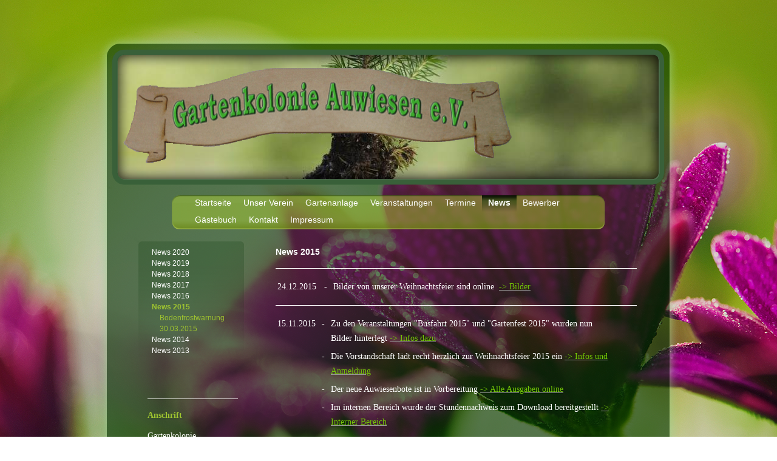

--- FILE ---
content_type: text/html; charset=UTF-8
request_url: https://www.gartenkolonie-auwiesen.de/news/news-2015/
body_size: 8106
content:
<!DOCTYPE html>
<html lang="de"  ><head prefix="og: http://ogp.me/ns# fb: http://ogp.me/ns/fb# business: http://ogp.me/ns/business#">
    <meta http-equiv="Content-Type" content="text/html; charset=utf-8"/>
    <meta name="generator" content="IONOS MyWebsite"/>
        
    <link rel="dns-prefetch" href="//cdn.website-start.de/"/>
    <link rel="dns-prefetch" href="//104.mod.mywebsite-editor.com"/>
    <link rel="dns-prefetch" href="https://104.sb.mywebsite-editor.com/"/>
    <link rel="shortcut icon" href="https://www.gartenkolonie-auwiesen.de/s/misc/favicon.png?1515415697"/>
        <link rel="apple-touch-icon" href="https://www.gartenkolonie-auwiesen.de/s/misc/touchicon.png?1515415697"/>
        <title>Gartenkolonie Auwiesen e.V. - News 2015</title>
    
    

<meta name="format-detection" content="telephone=no"/>
        <meta name="keywords" content="Kleingartenverein, Gartenkolonie Auwiesen e.V., Neustadt bei Coburg"/>
            <meta name="description" content="Auf der Homepage der Gartenkolonie Auwiesen e.V. erfahren Sie alle Informationen über unsere Gartenkolonie in 96465 Neustadt bei Coburg."/>
            <meta name="robots" content="index,follow"/>
        <link href="https://www.gartenkolonie-auwiesen.de/s/style/layout.css?1707398718" rel="stylesheet" type="text/css"/>
    <link href="https://www.gartenkolonie-auwiesen.de/s/style/main.css?1707398718" rel="stylesheet" type="text/css"/>
    <link href="//cdn.website-start.de/app/cdn/min/group/web.css?1763478093678" rel="stylesheet" type="text/css"/>
<link href="//cdn.website-start.de/app/cdn/min/moduleserver/css/de_DE/common,counter,shoppingbasket?1763478093678" rel="stylesheet" type="text/css"/>
    <link href="https://104.sb.mywebsite-editor.com/app/logstate2-css.php?site=103783142&amp;t=1768544995" rel="stylesheet" type="text/css"/>

<script type="text/javascript">
    /* <![CDATA[ */
var stagingMode = '';
    /* ]]> */
</script>
<script src="https://104.sb.mywebsite-editor.com/app/logstate-js.php?site=103783142&amp;t=1768544995"></script>

    <link href="https://www.gartenkolonie-auwiesen.de/s/style/print.css?1763478093678" rel="stylesheet" media="print" type="text/css"/>
    <script type="text/javascript">
    /* <![CDATA[ */
    var systemurl = 'https://104.sb.mywebsite-editor.com/';
    var webPath = '/';
    var proxyName = '';
    var webServerName = 'www.gartenkolonie-auwiesen.de';
    var sslServerUrl = 'https://www.gartenkolonie-auwiesen.de';
    var nonSslServerUrl = 'http://www.gartenkolonie-auwiesen.de';
    var webserverProtocol = 'http://';
    var nghScriptsUrlPrefix = '//104.mod.mywebsite-editor.com';
    var sessionNamespace = 'DIY_SB';
    var jimdoData = {
        cdnUrl:  '//cdn.website-start.de/',
        messages: {
            lightBox: {
    image : 'Bild',
    of: 'von'
}

        },
        isTrial: 0,
        pageId: 1902223    };
    var script_basisID = "103783142";

    diy = window.diy || {};
    diy.web = diy.web || {};

        diy.web.jsBaseUrl = "//cdn.website-start.de/s/build/";

    diy.context = diy.context || {};
    diy.context.type = diy.context.type || 'web';
    /* ]]> */
</script>

<script type="text/javascript" src="//cdn.website-start.de/app/cdn/min/group/web.js?1763478093678" crossorigin="anonymous"></script><script type="text/javascript" src="//cdn.website-start.de/s/build/web.bundle.js?1763478093678" crossorigin="anonymous"></script><script src="//cdn.website-start.de/app/cdn/min/moduleserver/js/de_DE/common,counter,shoppingbasket?1763478093678"></script>
<script type="text/javascript" src="https://cdn.website-start.de/proxy/apps/static/resource/dependencies/"></script><script type="text/javascript">
                    if (typeof require !== 'undefined') {
                        require.config({
                            waitSeconds : 10,
                            baseUrl : 'https://cdn.website-start.de/proxy/apps/static/js/'
                        });
                    }
                </script><script type="text/javascript" src="//cdn.website-start.de/app/cdn/min/group/pfcsupport.js?1763478093678" crossorigin="anonymous"></script>    <meta property="og:type" content="business.business"/>
    <meta property="og:url" content="https://www.gartenkolonie-auwiesen.de/news/news-2015/"/>
    <meta property="og:title" content="Gartenkolonie Auwiesen e.V. - News 2015"/>
            <meta property="og:description" content="Auf der Homepage der Gartenkolonie Auwiesen e.V. erfahren Sie alle Informationen über unsere Gartenkolonie in 96465 Neustadt bei Coburg."/>
                <meta property="og:image" content="https://www.gartenkolonie-auwiesen.de/s/misc/logo.gif?t=1768544995"/>
        <meta property="business:contact_data:country_name" content="Deutschland"/>
    
    
    
    
    
    
    
    
</head>


<body class="body   cc-pagemode-default diy-market-de_DE" data-pageid="1902223" id="page-1902223">
    
    <div class="diyw">
        <div id="container">
	<div id="header">
		<div class="overlay top"></div>
		<div class="overlay right"></div>
		<div class="overlay bottom"></div>
		<div class="overlay left"></div>
		
<style type="text/css" media="all">
.diyw div#emotion-header {
        max-width: 893px;
        max-height: 210px;
                background: #EEEEEE;
    }

.diyw div#emotion-header-title-bg {
    left: 0%;
    top: 11%;
    width: 100%;
    height: 15%;

    background-color: #FFFFFF;
    opacity: 0.50;
    filter: alpha(opacity = 50);
    display: none;}
.diyw img#emotion-header-logo {
    left: 0.54%;
    top: 8.14%;
    background: transparent;
            width: 72.79%;
        height: 80.00%;
            }

.diyw div#emotion-header strong#emotion-header-title {
    left: 4%;
    top: 11%;
    color: #000000;
        font: normal normal 24px/120% Helvetica, 'Helvetica Neue', 'Trebuchet MS', sans-serif;
}

.diyw div#emotion-no-bg-container{
    max-height: 210px;
}

.diyw div#emotion-no-bg-container .emotion-no-bg-height {
    margin-top: 23.52%;
}
</style>
<div id="emotion-header" data-action="loadView" data-params="active" data-imagescount="1">
            <img src="https://www.gartenkolonie-auwiesen.de/s/img/emotionheader.jpg?1387313508.893px.210px" id="emotion-header-img" alt=""/>
            
        <div id="ehSlideshowPlaceholder">
            <div id="ehSlideShow">
                <div class="slide-container">
                                        <div style="background-color: #EEEEEE">
                            <img src="https://www.gartenkolonie-auwiesen.de/s/img/emotionheader.jpg?1387313508.893px.210px" alt=""/>
                        </div>
                                    </div>
            </div>
        </div>


        <script type="text/javascript">
        //<![CDATA[
                diy.module.emotionHeader.slideShow.init({ slides: [{"url":"https:\/\/www.gartenkolonie-auwiesen.de\/s\/img\/emotionheader.jpg?1387313508.893px.210px","image_alt":"","bgColor":"#EEEEEE"}] });
        //]]>
        </script>

    
                        <a href="https://www.gartenkolonie-auwiesen.de/">
        
                    <img id="emotion-header-logo" src="https://www.gartenkolonie-auwiesen.de/s/misc/logo.gif?t=1768544995" alt=""/>
        
                    </a>
            
    
            <strong id="emotion-header-title" style="text-align: left"></strong>
                    <div class="notranslate">
                <svg xmlns="http://www.w3.org/2000/svg" version="1.1" id="emotion-header-title-svg" viewBox="0 0 893 210" preserveAspectRatio="xMinYMin meet"><text style="font-family:Helvetica, 'Helvetica Neue', 'Trebuchet MS', sans-serif;font-size:24px;font-style:normal;font-weight:normal;fill:#000000;line-height:1.2em;"><tspan x="0" style="text-anchor: start" dy="0.95em"> </tspan></text></svg>
            </div>
            
    
    <script type="text/javascript">
    //<![CDATA[
    (function ($) {
        function enableSvgTitle() {
                        var titleSvg = $('svg#emotion-header-title-svg'),
                titleHtml = $('#emotion-header-title'),
                emoWidthAbs = 893,
                emoHeightAbs = 210,
                offsetParent,
                titlePosition,
                svgBoxWidth,
                svgBoxHeight;

                        if (titleSvg.length && titleHtml.length) {
                offsetParent = titleHtml.offsetParent();
                titlePosition = titleHtml.position();
                svgBoxWidth = titleHtml.width();
                svgBoxHeight = titleHtml.height();

                                titleSvg.get(0).setAttribute('viewBox', '0 0 ' + svgBoxWidth + ' ' + svgBoxHeight);
                titleSvg.css({
                   left: Math.roundTo(100 * titlePosition.left / offsetParent.width(), 3) + '%',
                   top: Math.roundTo(100 * titlePosition.top / offsetParent.height(), 3) + '%',
                   width: Math.roundTo(100 * svgBoxWidth / emoWidthAbs, 3) + '%',
                   height: Math.roundTo(100 * svgBoxHeight / emoHeightAbs, 3) + '%'
                });

                titleHtml.css('visibility','hidden');
                titleSvg.css('visibility','visible');
            }
        }

        
            var posFunc = function($, overrideSize) {
                var elems = [], containerWidth, containerHeight;
                                    elems.push({
                        selector: '#emotion-header-title',
                        overrideSize: true,
                        horPos: 4,
                        vertPos: 11                    });
                    lastTitleWidth = $('#emotion-header-title').width();
                                                elems.push({
                    selector: '#emotion-header-title-bg',
                    horPos: 0,
                    vertPos: 12                });
                                
                containerWidth = parseInt('893');
                containerHeight = parseInt('210');

                for (var i = 0; i < elems.length; ++i) {
                    var el = elems[i],
                        $el = $(el.selector),
                        pos = {
                            left: el.horPos,
                            top: el.vertPos
                        };
                    if (!$el.length) continue;
                    var anchorPos = $el.anchorPosition();
                    anchorPos.$container = $('#emotion-header');

                    if (overrideSize === true || el.overrideSize === true) {
                        anchorPos.setContainerSize(containerWidth, containerHeight);
                    } else {
                        anchorPos.setContainerSize(null, null);
                    }

                    var pxPos = anchorPos.fromAnchorPosition(pos),
                        pcPos = anchorPos.toPercentPosition(pxPos);

                    var elPos = {};
                    if (!isNaN(parseFloat(pcPos.top)) && isFinite(pcPos.top)) {
                        elPos.top = pcPos.top + '%';
                    }
                    if (!isNaN(parseFloat(pcPos.left)) && isFinite(pcPos.left)) {
                        elPos.left = pcPos.left + '%';
                    }
                    $el.css(elPos);
                }

                // switch to svg title
                enableSvgTitle();
            };

                        var $emotionImg = jQuery('#emotion-header-img');
            if ($emotionImg.length > 0) {
                // first position the element based on stored size
                posFunc(jQuery, true);

                // trigger reposition using the real size when the element is loaded
                var ehLoadEvTriggered = false;
                $emotionImg.one('load', function(){
                    posFunc(jQuery);
                    ehLoadEvTriggered = true;
                                        diy.module.emotionHeader.slideShow.start();
                                    }).each(function() {
                                        if(this.complete || typeof this.complete === 'undefined') {
                        jQuery(this).load();
                    }
                });

                                noLoadTriggeredTimeoutId = setTimeout(function() {
                    if (!ehLoadEvTriggered) {
                        posFunc(jQuery);
                    }
                    window.clearTimeout(noLoadTriggeredTimeoutId)
                }, 5000);//after 5 seconds
            } else {
                jQuery(function(){
                    posFunc(jQuery);
                });
            }

                        if (jQuery.isBrowser && jQuery.isBrowser.ie8) {
                var longTitleRepositionCalls = 0;
                longTitleRepositionInterval = setInterval(function() {
                    if (lastTitleWidth > 0 && lastTitleWidth != jQuery('#emotion-header-title').width()) {
                        posFunc(jQuery);
                    }
                    longTitleRepositionCalls++;
                    // try this for 5 seconds
                    if (longTitleRepositionCalls === 5) {
                        window.clearInterval(longTitleRepositionInterval);
                    }
                }, 1000);//each 1 second
            }

            }(jQuery));
    //]]>
    </script>

    </div>
 </div>
	<div class="navWrapper clearfix">
		<div class="navTop"></div>
		<div class="navCenter">
			<div id="navigation"> <div class="webnavigation"><ul id="mainNav1" class="mainNav1"><li class="navTopItemGroup_1"><a data-page-id="588760" href="https://www.gartenkolonie-auwiesen.de/" class="level_1"><span>Startseite</span></a></li><li class="navTopItemGroup_2"><a data-page-id="588761" href="https://www.gartenkolonie-auwiesen.de/unser-verein/" class="level_1"><span>Unser Verein</span></a></li><li class="navTopItemGroup_3"><a data-page-id="588762" href="https://www.gartenkolonie-auwiesen.de/gartenanlage/" class="level_1"><span>Gartenanlage</span></a></li><li class="navTopItemGroup_4"><a data-page-id="799584" href="https://www.gartenkolonie-auwiesen.de/veranstaltungen/" class="level_1"><span>Veranstaltungen</span></a></li><li class="navTopItemGroup_5"><a data-page-id="1759469" href="https://www.gartenkolonie-auwiesen.de/termine/" class="level_1"><span>Termine</span></a></li><li class="navTopItemGroup_6"><a data-page-id="1759456" href="https://www.gartenkolonie-auwiesen.de/news/" class="parent level_1"><span>News</span></a></li><li class="navTopItemGroup_7"><a data-page-id="799585" href="https://www.gartenkolonie-auwiesen.de/bewerber/" class="level_1"><span>Bewerber</span></a></li><li class="navTopItemGroup_8"><a data-page-id="588767" href="https://www.gartenkolonie-auwiesen.de/gästebuch/" class="level_1"><span>Gästebuch</span></a></li><li class="navTopItemGroup_9"><a data-page-id="588768" href="https://www.gartenkolonie-auwiesen.de/kontakt/" class="level_1"><span>Kontakt</span></a></li><li class="navTopItemGroup_10"><a data-page-id="588766" href="https://www.gartenkolonie-auwiesen.de/impressum/" class="level_1"><span>Impressum</span></a></li></ul></div></div>
			<div class="c"></div>
		</div>
	</div>
	<div id="content" class="clearfix">
		<div class="positionContent">
			<div id="mainContent"> 
        <div id="content_area">
        	<div id="content_start"></div>
        	
        
        <div id="matrix_2426739" class="sortable-matrix" data-matrixId="2426739"><div class="n module-type-header diyfeLiveArea "> <h1><span class="diyfeDecoration">News 2015</span></h1> </div><div class="n module-type-hr diyfeLiveArea "> <div style="padding: 0px 0px">
    <div class="hr"></div>
</div>
 </div><div class="n module-type-table diyfeLiveArea "> 
<div id="table_22997495">
    <div class="tableContainer" id="table_22997495_container">
        <table abp="3944" border="0" cellpadding="3" cellspacing="0" style="width: 560px; height: 55px;">
<thead abp="3945">
<tr abp="3946" valign="top">
<td abp="3947" align="left" valign="top">24.12.2015</td>
<td abp="3948" align="center" valign="top"> - </td>
<td abp="3949" valign="top">
<p>Bilder von unserer Weihnachtsfeier sind online  <a href="https://www.gartenkolonie-auwiesen.de/veranstaltungen/veranstaltungen-2015/weihnachtsfeier-2015/" target="_self"><span style="color:#73c606;">-&gt;
Bilder</span></a>                             </p>
</td>
</tr>
</thead>
</table>    </div>
    <div class="c"></div>
</div>

<script type="text/javascript">
jQuery(function() {
    if (Modernizr.touch) {
        diy.module.tableModule.initFadeScroll("#table_22997495");
    }
});
</script>
 </div><div class="n module-type-hr diyfeLiveArea "> <div style="padding: 0px 0px">
    <div class="hr"></div>
</div>
 </div><div class="n module-type-table diyfeLiveArea "> 
<div id="table_16451688">
    <div class="tableContainer" id="table_16451688_container">
        <table abp="3944" border="0" cellpadding="3" cellspacing="0" style="width: 560px; height: 55px;">
<thead abp="3945">
<tr abp="3946" valign="top">
<td abp="3947" align="left" valign="top">15.11.2015</td>
<td abp="3948" align="center" valign="top"> - </td>
<td abp="3949" valign="top">Zu den Veranstaltungen "Busfahrt 2015" und "Gartenfest 2015" wurden nun Bilder hinterlegt <a href="https://www.gartenkolonie-auwiesen.de/veranstaltungen/" target="_self"><span abp="3953" style="color: rgb(115, 198, 6);"><span abp="3954" style="color: rgb(115, 198, 6);">-&gt; Infos dazu</span></span></a></td>
</tr>
<tr>
<td abp="3947" align="left" valign="top"> </td>
<td abp="3948" align="center" valign="top">-</td>
<td abp="3949" valign="top">Die Vorstandschaft lädt recht herzlich zur Weihnachtsfeier 2015 ein <a href="https://www.gartenkolonie-auwiesen.de/veranstaltungen/veranstaltungen-2015/weihnachtsfeier-2015/" target="_self"><span style="color:#73c606;">-&gt; Infos und
Anmeldung</span></a></td>
</tr>
<tr>
<td abp="3947" align="left" valign="top"> </td>
<td abp="3948" align="center" valign="top">-</td>
<td abp="3949" valign="top">Der neue Auwiesenbote ist in Vorbereitung <a href="https://www.gartenkolonie-auwiesen.de/unser-verein/auwiesenbote/" target="_self"><span style="color:#73c606;">-&gt; Alle Ausgaben online</span></a></td>
</tr>
<tr>
<td abp="3947" align="left" valign="top"> </td>
<td abp="3948" align="center" valign="top">-</td>
<td abp="3949" valign="top">Im internen Bereich wurde der Stundennachweis zum Download bereitgestellt <a href="https://www.gartenkolonie-auwiesen.de/intern/" target="_self"><span style="color:#73c606;">-&gt; Interner
Bereich</span></a></td>
</tr>
</thead>
</table>    </div>
    <div class="c"></div>
</div>

<script type="text/javascript">
jQuery(function() {
    if (Modernizr.touch) {
        diy.module.tableModule.initFadeScroll("#table_16451688");
    }
});
</script>
 </div><div class="n module-type-hr diyfeLiveArea "> <div style="padding: 0px 0px">
    <div class="hr"></div>
</div>
 </div><div class="n module-type-table diyfeLiveArea "> 
<div id="table_22417078">
    <div class="tableContainer" id="table_22417078_container">
        <table abp="3944" border="0" cellpadding="3" cellspacing="0" style="width: 560px; height: 55px;">
<thead abp="3945">
<tr abp="3946" valign="top">
<td abp="3947" align="left" valign="top">30.10.2015</td>
<td abp="3948" align="center" valign="top"> - </td>
<td abp="3949" valign="top">Der Ausbau der Wasseruhren wurde schon heute (30.10.2015) vorzeitig abgeschlossen <a href="https://www.gartenkolonie-auwiesen.de/gartenanlage/arbeitseinsätze-2016/ausbau-wasseruhren/" target="_self"><span abp="3953" style="color: rgb(115, 198, 6);"><span abp="3954" style="color: rgb(115, 198, 6);">-&gt; Infos dazu</span></span></a></td>
</tr>
</thead>
</table>    </div>
    <div class="c"></div>
</div>

<script type="text/javascript">
jQuery(function() {
    if (Modernizr.touch) {
        diy.module.tableModule.initFadeScroll("#table_22417078");
    }
});
</script>
 </div><div class="n module-type-hr diyfeLiveArea "> <div style="padding: 0px 0px">
    <div class="hr"></div>
</div>
 </div><div class="n module-type-table diyfeLiveArea "> 
<div id="table_26456631">
    <div class="tableContainer" id="table_26456631_container">
        <table border="0" cellpadding="3" cellspacing="0" style="width: 560px; height: 55px;">
<thead>
<tr valign="top">
<td align="left" valign="top">26.10.2015</td>
<td align="center" valign="top"> - </td>
<td valign="top">Ausbau der Wasseruhren. Helfer werden noch gesucht
<p>Termin: <span style="color: #fd040a;">31.10.2015</span> (Der Tag davor ist auch schon möglich) <a href="https://www.gartenkolonie-auwiesen.de/gartenanlage/arbeitseinsätze-2016/ausbau-wasseruhren/" target="_self"><span style="color: #73c606;"><span style="color: #73c606;">-&gt; Infos dazu</span></span></a></p>
</td>
</tr>
</thead>
</table>    </div>
    <div class="c"></div>
</div>

<script type="text/javascript">
jQuery(function() {
    if (Modernizr.touch) {
        diy.module.tableModule.initFadeScroll("#table_26456631");
    }
});
</script>
 </div><div class="n module-type-hr diyfeLiveArea "> <div style="padding: 0px 0px">
    <div class="hr"></div>
</div>
 </div><div class="n module-type-table diyfeLiveArea "> 
<div id="table_20045089">
    <div class="tableContainer" id="table_20045089_container">
        <table abp="3063" border="0" cellpadding="3" cellspacing="0" style="width: 584px; height: 34px;">
<tbody abp="3064">
<tr abp="3065" valign="top">
<td abp="3066" align="left" style="width: 70px;" valign="top">08.10.2015</td>
<td abp="3067" align="center" style="width: 15px;" valign="top"> - </td>
<td abp="3068">ACHTUNG! Der geplante Arbeitseinsatz am 10.10.2015 entfällt</td>
</tr>
</tbody>
</table>    </div>
    <div class="c"></div>
</div>

<script type="text/javascript">
jQuery(function() {
    if (Modernizr.touch) {
        diy.module.tableModule.initFadeScroll("#table_20045089");
    }
});
</script>
 </div><div class="n module-type-hr diyfeLiveArea "> <div style="padding: 0px 0px">
    <div class="hr"></div>
</div>
 </div><div class="n module-type-table diyfeLiveArea "> 
<div id="table_21980369">
    <div class="tableContainer" id="table_21980369_container">
        <table abp="3063" border="0" cellpadding="3" cellspacing="0" style="width: 584px; height: 34px;">
<tbody abp="3064">
<tr abp="3065" valign="top">
<td abp="3066" align="left" style="width: 70px;" valign="top">05.10.2015</td>
<td abp="3067" align="center" style="width: 15px;" valign="top"> - </td>
<td abp="3068">Der siebte Arbeitseinsatz steht an: <span abp="3069" style="color: rgb(201, 5, 9);">10.10.2015</span>.<br abp="3070"/>
Mitarbeiter/innen und Helfer werde noch gesucht!  <span abp="3071" style="color: rgb(115, 198, 6);"><a abp="3072" href="https://www.gartenkolonie-auwiesen.de/gartenanlage/arbeitseinsätze-2015/" target="_self"><span abp="3073" style="color: rgb(115, 198, 6);">-&gt; Infos</span></a></span></td>
</tr>
</tbody>
</table>    </div>
    <div class="c"></div>
</div>

<script type="text/javascript">
jQuery(function() {
    if (Modernizr.touch) {
        diy.module.tableModule.initFadeScroll("#table_21980369");
    }
});
</script>
 </div><div class="n module-type-hr diyfeLiveArea "> <div style="padding: 0px 0px">
    <div class="hr"></div>
</div>
 </div><div class="n module-type-table diyfeLiveArea "> 
<div id="table_21943225">
    <div class="tableContainer" id="table_21943225_container">
        <table abp="2841" border="0" cellpadding="3" cellspacing="0" style="width: 584px; height: 34px;">
<tbody abp="2842">
<tr abp="2843" valign="top">
<td abp="2844" align="left" style="width: 70px;" valign="top">07.09.2015</td>
<td abp="2845" align="center" style="width: 15px;" valign="top"> - </td>
<td abp="2846">Der sechste Arbeitseinsatz steht an: <span abp="2847" style="color: rgb(201, 5, 9);">12.09.2015</span>.<br abp="2848"/>
Mitarbeiter/innen und Helfer werde noch gesucht!  <span abp="2849" style="color: rgb(115, 198, 6);"><a href="https://www.gartenkolonie-auwiesen.de/gartenanlage/arbeitseinsätze-2015/" target="_self"><span abp="2851" style="color: rgb(115, 198, 6);">-&gt; Infos</span></a></span></td>
</tr>
</tbody>
</table>    </div>
    <div class="c"></div>
</div>

<script type="text/javascript">
jQuery(function() {
    if (Modernizr.touch) {
        diy.module.tableModule.initFadeScroll("#table_21943225");
    }
});
</script>
 </div><div class="n module-type-hr diyfeLiveArea "> <div style="padding: 0px 0px">
    <div class="hr"></div>
</div>
 </div><div class="n module-type-table diyfeLiveArea "> 
<div id="table_21610024">
    <div class="tableContainer" id="table_21610024_container">
        <table abp="2841" border="0" cellpadding="3" cellspacing="0" style="width: 584px; height: 34px;">
<tbody abp="2842">
<tr abp="2843" valign="top">
<td abp="2844" align="left" style="width: 70px;" valign="top">02.08.2015</td>
<td abp="2845" align="center" style="width: 15px;" valign="top"> - </td>
<td abp="2846">Der fünfte Arbeitseinsatz steht an: <span abp="2847" style="color: rgb(201, 5, 9);">08.08.2015</span>.<br abp="2848"/>
Mitarbeiter/innen und Helfer werde noch gesucht!  <span abp="2849" style="color: rgb(115, 198, 6);"><a href="https://www.gartenkolonie-auwiesen.de/gartenanlage/arbeitseinsätze-2015/" target="_self"><span abp="2851" style="color: rgb(115, 198, 6);">-&gt; Infos</span></a></span></td>
</tr>
<tr>
<td abp="2844" align="left" style="width: 70px;" valign="top"> </td>
<td abp="2845" align="center" style="width: 15px;" valign="top">-</td>
<td abp="2846">Der sechste Arbeitseinsatz (geplant am 05.09.2015) wird auf dem 12.09.2015 verschoben</td>
</tr>
</tbody>
</table>    </div>
    <div class="c"></div>
</div>

<script type="text/javascript">
jQuery(function() {
    if (Modernizr.touch) {
        diy.module.tableModule.initFadeScroll("#table_21610024");
    }
});
</script>
 </div><div class="n module-type-hr diyfeLiveArea "> <div style="padding: 0px 0px">
    <div class="hr"></div>
</div>
 </div><div class="n module-type-table diyfeLiveArea "> 
<div id="table_21166060">
    <div class="tableContainer" id="table_21166060_container">
        <table abp="429" border="0" cellpadding="3" cellspacing="0" style="width: 584px; height: 34px;">
<tbody abp="430">
<tr abp="431" valign="top">
<td abp="432" align="left" style="width: 70px;" valign="top">27.07.2015</td>
<td abp="433" align="center" style="width: 15px;" valign="top"> - </td>
<td abp="434">Die Vorstandschaft der Gartenkolonie Auwiesen e.V. lädt recht herzlich zum Oktoberfest am <span style="color:#c90509;">19.09.2015</span> ein.  <a abp="435" href="https://www.gartenkolonie-auwiesen.de/veranstaltungen/veranstaltungen-2015/gartenfest-2015/" target="_self"><span abp="436" style="color: rgb(115, 198, 6);">-&gt; Infos</span></a></td>
</tr>
</tbody>
</table>    </div>
    <div class="c"></div>
</div>

<script type="text/javascript">
jQuery(function() {
    if (Modernizr.touch) {
        diy.module.tableModule.initFadeScroll("#table_21166060");
    }
});
</script>
 </div><div class="n module-type-hr diyfeLiveArea "> <div style="padding: 0px 0px">
    <div class="hr"></div>
</div>
 </div><div class="n module-type-table diyfeLiveArea "> 
<div id="table_21225981">
    <div class="tableContainer" id="table_21225981_container">
        <table abp="2841" border="0" cellpadding="3" cellspacing="0" style="width: 584px; height: 34px;">
<tbody abp="2842">
<tr abp="2843" valign="top">
<td abp="2844" align="left" style="width: 70px;" valign="top">29.06.2015</td>
<td abp="2845" align="center" style="width: 15px;" valign="top"> - </td>
<td abp="2846">Der vierte Arbeitseinsatz steht an: <span abp="2847" style="color: rgb(201, 5, 9);">04.07.2015</span>.<br abp="2848"/>
Mitarbeiter/innen und Helfer werde noch gesucht!  <span abp="2849" style="color: rgb(115, 198, 6);"><a href="https://www.gartenkolonie-auwiesen.de/gartenanlage/arbeitseinsätze-2015/" target="_self"><span abp="2851" style="color: rgb(115, 198, 6);">-&gt; Infos</span></a></span></td>
</tr>
</tbody>
</table>    </div>
    <div class="c"></div>
</div>

<script type="text/javascript">
jQuery(function() {
    if (Modernizr.touch) {
        diy.module.tableModule.initFadeScroll("#table_21225981");
    }
});
</script>
 </div><div class="n module-type-hr diyfeLiveArea "> <div style="padding: 0px 0px">
    <div class="hr"></div>
</div>
 </div><div class="n module-type-table diyfeLiveArea "> 
<div id="table_19707545">
    <div class="tableContainer" id="table_19707545_container">
        <table abp="2478" border="0" cellpadding="3" cellspacing="0" style="width: 584px; height: 34px;">
<tbody abp="2479">
<tr abp="2480" valign="top">
<td abp="2481" align="left" style="width: 70px;" valign="top">31.05.2015</td>
<td abp="2482" align="center" style="width: 15px;" valign="top"> - </td>
<td abp="2483">Der geplante 3. Arbeitseinsatz muss verschoben werden. Es werden aber auch am 06.06.2015 Helfer benötigt.  <a abp="2484" href="https://www.gartenkolonie-auwiesen.de/gartenanlage/arbeitseinsätze-2015/13-juni-2015/" target="_self"><span abp="2485" style="color: rgb(115, 198, 6);">-&gt; Infos</span></a></td>
</tr>
</tbody>
</table>    </div>
    <div class="c"></div>
</div>

<script type="text/javascript">
jQuery(function() {
    if (Modernizr.touch) {
        diy.module.tableModule.initFadeScroll("#table_19707545");
    }
});
</script>
 </div><div class="n module-type-hr diyfeLiveArea "> <div style="padding: 0px 0px">
    <div class="hr"></div>
</div>
 </div><div class="n module-type-table diyfeLiveArea "> 
<div id="table_20271435">
    <div class="tableContainer" id="table_20271435_container">
        <table abp="429" border="0" cellpadding="3" cellspacing="0" style="width: 584px; height: 34px;">
<tbody abp="430">
<tr abp="431" valign="top">
<td abp="432" align="left" style="width: 70px;" valign="top">20.05.2015</td>
<td abp="433" align="center" style="width: 15px;" valign="top"> - </td>
<td abp="434">Das geplante Gartenfest (13.06.2015) muss aus terminlichen Gründen in den Herbst verschoben werden. Genauere Informationen über den neuen Termin folgen noch. <a abp="435" href="https://www.gartenkolonie-auwiesen.de/veranstaltungen/veranstaltungen-2015/gartenfest-2015/" target="_self"><span abp="436" style="color: rgb(115, 198, 6);">-&gt; Infos</span></a></td>
</tr>
</tbody>
</table>    </div>
    <div class="c"></div>
</div>

<script type="text/javascript">
jQuery(function() {
    if (Modernizr.touch) {
        diy.module.tableModule.initFadeScroll("#table_20271435");
    }
});
</script>
 </div><div class="n module-type-hr diyfeLiveArea "> <div style="padding: 0px 0px">
    <div class="hr"></div>
</div>
 </div><div class="n module-type-table diyfeLiveArea "> 
<div id="table_25009548">
    <div class="tableContainer" id="table_25009548_container">
        <table abp="2841" border="0" cellpadding="3" cellspacing="0" style="width: 584px; height: 34px;">
<tbody abp="2842">
<tr abp="2843" valign="top">
<td abp="2844" align="left" style="width: 70px;" valign="top">04.05.2015</td>
<td abp="2845" align="center" style="width: 15px;" valign="top"> - </td>
<td abp="2846">Der zweite Arbeitseinsatz steht an: <span abp="2847" style="color: rgb(201, 5, 9);">09.05.2015</span>.<br abp="2848"/>
Mitarbeiter/innen und Helfer werde noch gesucht!  <span abp="2849" style="color: rgb(115, 198, 6);"><a href="https://www.gartenkolonie-auwiesen.de/gartenanlage/arbeitseinsätze-2015/" target="_self"><span abp="2851" style="color: rgb(115, 198, 6);">-&gt; Infos</span></a></span></td>
</tr>
</tbody>
</table>    </div>
    <div class="c"></div>
</div>

<script type="text/javascript">
jQuery(function() {
    if (Modernizr.touch) {
        diy.module.tableModule.initFadeScroll("#table_25009548");
    }
});
</script>
 </div><div class="n module-type-hr diyfeLiveArea "> <div style="padding: 0px 0px">
    <div class="hr"></div>
</div>
 </div><div class="n module-type-table diyfeLiveArea "> 
<div id="table_18300225">
    <div class="tableContainer" id="table_18300225_container">
        <table abp="1819" border="0" cellpadding="3" cellspacing="0" style="width: 589px; height: 22px;">
<tbody abp="1820">
<tr abp="1821" valign="top">
<td abp="1822" align="left" style="width: 70px;" valign="top">21.04.2015</td>
<td abp="1823" align="center" style="width: 15px;" valign="top"> - </td>
<td abp="1824" style="width: 476px;" valign="top">
<p abp="1825">Die Busfahrt 2015 geht dieses Jahr zur 3. Thüringer Landesgartenschau nach Schmalkalden. Der Termin dafür ist der 05.09.2015 <span abp="1826" style="color: rgb(115, 198, 6);"><a href="https://www.gartenkolonie-auwiesen.de/veranstaltungen/veranstaltungen-2015/busfahrt-2015/" target="_self"><span abp="1828" style="color: rgb(115, 198, 6);">-&gt; Infos und Anmeldung</span></a></span></p>
</td>
</tr>
</tbody>
</table>    </div>
    <div class="c"></div>
</div>

<script type="text/javascript">
jQuery(function() {
    if (Modernizr.touch) {
        diy.module.tableModule.initFadeScroll("#table_18300225");
    }
});
</script>
 </div><div class="n module-type-hr diyfeLiveArea "> <div style="padding: 0px 0px">
    <div class="hr"></div>
</div>
 </div><div class="n module-type-table diyfeLiveArea "> 
<div id="table_19416846">
    <div class="tableContainer" id="table_19416846_container">
        <table abp="1819" border="0" cellpadding="3" cellspacing="0" style="width: 589px; height: 22px;">
<tbody abp="1820">
<tr abp="1821" valign="top">
<td abp="1822" align="left" style="width: 70px;" valign="top">01.04.2015</td>
<td abp="1823" align="center" style="width: 15px;" valign="top"> - </td>
<td abp="1824" style="width: 476px;" valign="top">
<p abp="1825">Informationen zur Frühjahrswanderung  <span abp="1826" style="color: rgb(115, 198, 6);"><a abp="1827" href="https://www.gartenkolonie-auwiesen.de/veranstaltungen/veranstaltungen-2015/wanderung-2015/" target="_self"><span abp="1828" style="color: rgb(115, 198, 6);">-&gt; Infos und Anmeldung</span></a></span></p>
</td>
</tr>
</tbody>
</table>    </div>
    <div class="c"></div>
</div>

<script type="text/javascript">
jQuery(function() {
    if (Modernizr.touch) {
        diy.module.tableModule.initFadeScroll("#table_19416846");
    }
});
</script>
 </div><div class="n module-type-hr diyfeLiveArea "> <div style="padding: 0px 0px">
    <div class="hr"></div>
</div>
 </div><div class="n module-type-table diyfeLiveArea "> 
<div id="table_18952973">
    <div class="tableContainer" id="table_18952973_container">
        <table abp="1819" border="0" cellpadding="3" cellspacing="0" style="width: 589px; height: 22px;">
<tbody abp="1820">
<tr abp="1821" valign="top">
<td abp="1822" align="left" style="width: 70px;" valign="top">30.03.2015</td>
<td abp="1823" align="center" style="width: 15px;" valign="top"> - </td>
<td abp="1824" style="width: 476px;" valign="top">
<p abp="1825">Achtung! Bodenfrostwarnung - Eingebaute Wasseruhren nicht vergessen <span abp="1826" style="color: rgb(115, 198, 6);"><a abp="1827" href="https://www.gartenkolonie-auwiesen.de/news/news-2015/bodenfrostwarnung-30-03-2015/" target="_self"><span abp="1828" style="color: rgb(115, 198, 6);">-&gt; Informationen</span></a></span></p>
</td>
</tr>
</tbody>
</table>    </div>
    <div class="c"></div>
</div>

<script type="text/javascript">
jQuery(function() {
    if (Modernizr.touch) {
        diy.module.tableModule.initFadeScroll("#table_18952973");
    }
});
</script>
 </div><div class="n module-type-hr diyfeLiveArea "> <div style="padding: 0px 0px">
    <div class="hr"></div>
</div>
 </div><div class="n module-type-table diyfeLiveArea "> 
<div id="table_18904868">
    <div class="tableContainer" id="table_18904868_container">
        <table border="0" cellpadding="3" cellspacing="0" style="width: 589px; height: 22px;">
<tbody>
<tr valign="top">
<td align="left" style="width: 70px;" valign="top">21.03.2015</td>
<td align="center" style="width: 15px;" valign="top"> - </td>
<td style="width: 476px;" valign="top">Der Einbautermin für die Wasseruhren ist der 28.03.2015
<p> <span style="color:#73c606;"><a href="https://www.gartenkolonie-auwiesen.de/gartenanlage/arbeitseinsätze-2016/einbau-wasseruhren/" target="_self"><span style="color:#73c606;">-&gt; Informationen</span></a></span></p>
</td>
</tr>
<tr valign="top">
<td align="left" style="width: 70px;" valign="top"> </td>
<td align="center" style="width: 15px;" valign="top">-</td>
<td style="width: 476px;" valign="top">Die Frühjahrswanderung findet am 26.04.2015 statt (Details folgen noch)</td>
</tr>
</tbody>
</table>    </div>
    <div class="c"></div>
</div>

<script type="text/javascript">
jQuery(function() {
    if (Modernizr.touch) {
        diy.module.tableModule.initFadeScroll("#table_18904868");
    }
});
</script>
 </div><div class="n module-type-hr diyfeLiveArea "> <div style="padding: 0px 0px">
    <div class="hr"></div>
</div>
 </div><div class="n module-type-table diyfeLiveArea "> 
<div id="table_18714193">
    <div class="tableContainer" id="table_18714193_container">
        <table border="0" cellpadding="3" cellspacing="0" style="width: 535px; height: 22px;">
<tbody>
<tr valign="top">
<td align="left" style="width: 70px;" valign="top">02.03.2015</td>
<td align="center" style="width: 15px;" valign="top"> - </td>
<td valign="top">
<p>Auch in diesem Jahr kümmert sich unsere Gartenfeundin Ingrid um die Sammelbestellung hochwertiger Gartenprodukte der Fa. Kolb (Dünger, Erden, Lavagesteinsmehl, Rindenmulch usw.).</p>
<p>Mehr dazu im internen Bereich. <span style="color:#73c606;"><a href="https://www.gartenkolonie-auwiesen.de/intern/" target="_self"><span style="color:#73c606;">-&gt; Interne Bereich nur für Mitglieder</span></a></span></p>
</td>
</tr>
<tr valign="top">
<td align="left" style="width: 70px;" valign="top"> </td>
<td align="center" style="width: 15px;" valign="top">-</td>
<td valign="top">Informationen über das indische Blumenrohr (inkl. Aufzuchtanleitung mit Blumensamen) <a href="https://www.gartenkolonie-auwiesen.de/informationen/" target="_self"><span style="color:#73c606;">-&gt;
Informationen</span></a></td>
</tr>
</tbody>
</table>    </div>
    <div class="c"></div>
</div>

<script type="text/javascript">
jQuery(function() {
    if (Modernizr.touch) {
        diy.module.tableModule.initFadeScroll("#table_18714193");
    }
});
</script>
 </div><div class="n module-type-hr diyfeLiveArea "> <div style="padding: 0px 0px">
    <div class="hr"></div>
</div>
 </div><div class="n module-type-table diyfeLiveArea "> 
<div id="table_18346496">
    <div class="tableContainer" id="table_18346496_container">
        <table border="0" cellpadding="3" cellspacing="0" style="width: 535px; height: 22px;">
<tbody>
<tr valign="top">
<td align="left" style="width: 70px;" valign="top">28.02.2015</td>
<td align="center" style="width: 15px;" valign="top"> - </td>
<td valign="top">Termin für die Jahreshauptversammlung ist der <span style="color: #c90509;">07.03.2015</span> <span style="color: #73c606;"><a href="https://www.gartenkolonie-auwiesen.de/unser-verein/vorstand/jahreshauptversammlung-2015/" target="_self"><span style="color: #73c606;">-&gt; Infos</span></a></span></td>
</tr>
<tr valign="top">
<td align="left" style="width: 70px;" valign="top"> </td>
<td align="center" style="width: 15px;" valign="top">-</td>
<td valign="top">Aktuelle Termine für 2015 <span style="color: #73c606;"><a href="https://www.gartenkolonie-auwiesen.de/termine/" target="_self"><span style="color: #73c606;">-&gt; Infos</span></a></span></td>
</tr>
</tbody>
</table>    </div>
    <div class="c"></div>
</div>

<script type="text/javascript">
jQuery(function() {
    if (Modernizr.touch) {
        diy.module.tableModule.initFadeScroll("#table_18346496");
    }
});
</script>
 </div></div>
        
        
        </div></div>
			<div class="sidebarTop"></div>
			<div class="sidebar"> <div class="webnavigation"><ul id="mainNav2" class="mainNav2"><li class="navTopItemGroup_0"><a data-page-id="2029891" href="https://www.gartenkolonie-auwiesen.de/news/news-2020/" class="level_2"><span>News 2020</span></a></li><li class="navTopItemGroup_0"><a data-page-id="2019110" href="https://www.gartenkolonie-auwiesen.de/news/news-2019/" class="level_2"><span>News 2019</span></a></li><li class="navTopItemGroup_0"><a data-page-id="1994845" href="https://www.gartenkolonie-auwiesen.de/news/news-2018/" class="level_2"><span>News 2018</span></a></li><li class="navTopItemGroup_0"><a data-page-id="1990868" href="https://www.gartenkolonie-auwiesen.de/news/news-2017/" class="level_2"><span>News 2017</span></a></li><li class="navTopItemGroup_0"><a data-page-id="1902224" href="https://www.gartenkolonie-auwiesen.de/news/news-2016/" class="level_2"><span>News 2016</span></a></li><li class="navTopItemGroup_0"><a data-page-id="1902223" href="https://www.gartenkolonie-auwiesen.de/news/news-2015/" class="current level_2"><span>News 2015</span></a></li><li><ul id="mainNav3" class="mainNav3"><li class="navTopItemGroup_0"><a data-page-id="1790891" href="https://www.gartenkolonie-auwiesen.de/news/news-2015/bodenfrostwarnung-30-03-2015/" class="level_3"><span>Bodenfrostwarnung 30.03.2015</span></a></li></ul></li><li class="navTopItemGroup_0"><a data-page-id="1481874" href="https://www.gartenkolonie-auwiesen.de/news/news-2014/" class="level_2"><span>News 2014</span></a></li><li class="navTopItemGroup_0"><a data-page-id="588763" href="https://www.gartenkolonie-auwiesen.de/news/news-2013/" class="level_2"><span>News 2013</span></a></li></ul></div>
				<div id="subContent"> <div id="matrix_497677" class="sortable-matrix" data-matrixId="497677"><div class="n module-type-hr diyfeLiveArea "> <div style="padding: 0px 0px">
    <div class="hr"></div>
</div>
 </div><div class="n module-type-header diyfeLiveArea "> <h2><span class="diyfeDecoration">Anschrift</span></h2> </div><div class="n module-type-text diyfeLiveArea "> <p>Gartenkolonie<br/>
Auwiesen e.V.</p>
<p>Austraße 120</p>
<p>96465 Neustadt bei Coburg</p>
<p> </p>
<p><span style="color: rgb(145, 253, 7);"><a href="https://www.gartenkolonie-auwiesen.de/unser-verein/anfahrt/"><span style="color: rgb(145, 253, 7);"><span style="color: rgb(115, 198, 6);">-&gt; Hier finden Sie
uns</span></span></a></span></p> </div><div class="n module-type-hr diyfeLiveArea "> <div style="padding: 0px 0px">
    <div class="hr"></div>
</div>
 </div><div class="n module-type-header diyfeLiveArea "> <h2><span class="diyfeDecoration">Kontakt</span></h2> </div><div class="n module-type-text diyfeLiveArea "> <p>Benutzen Sie unser</p>
<p><span style="color: #73c606;">-&gt; <a href="https://www.gartenkolonie-auwiesen.de/kontakt/"><span style="color: #73c606;">Kontaktformular</span></a></span></p> </div><div class="n module-type-hr diyfeLiveArea "> <div style="padding: 0px 0px">
    <div class="hr"></div>
</div>
 </div><div class="n module-type-header diyfeLiveArea "> <h2><span class="diyfeDecoration">Besucherzähler</span></h2> </div><div class="n module-type-remoteModule-counter diyfeLiveArea ">             <div id="modul_2641343_content"><div id="NGH2641343_" class="counter apsinth-clear">
		<div class="ngh-counter ngh-counter-skin-00new_counter01d" style="height:26px"><div class="char" style="width:14px;height:26px"></div><div class="char" style="background-position:-37px 0px;width:12px;height:26px"></div><div class="char" style="background-position:-49px 0px;width:13px;height:26px"></div><div class="char" style="background-position:-89px 0px;width:13px;height:26px"></div><div class="char" style="background-position:-128px 0px;width:13px;height:26px"></div><div class="char" style="background-position:-76px 0px;width:13px;height:26px"></div><div class="char" style="background-position:-220px 0px;width:13px;height:26px"></div></div>		<div class="apsinth-clear"></div>
</div>
</div><script>/* <![CDATA[ */var __NGHModuleInstanceData2641343 = __NGHModuleInstanceData2641343 || {};__NGHModuleInstanceData2641343.server = 'http://104.mod.mywebsite-editor.com';__NGHModuleInstanceData2641343.data_web = {"content":634706};var m = mm[2641343] = new Counter(2641343,3128,'counter');if (m.initView_main != null) m.initView_main();/* ]]> */</script>
         </div><div class="n module-type-hr diyfeLiveArea "> <div style="padding: 0px 0px">
    <div class="hr"></div>
</div>
 </div></div> </div>
			</div>
			<div class="c"></div>
		</div>
	</div>
	<div id="footer">
		<div class="footerHead"></div>
		<div class="footerMiddle"> <div id="contentfooter">
    <div class="leftrow">
                        <a rel="nofollow" href="javascript:window.print();">
                    <img class="inline" height="14" width="18" src="//cdn.website-start.de/s/img/cc/printer.gif" alt=""/>
                    Druckversion                </a> <span class="footer-separator">|</span>
                <a href="https://www.gartenkolonie-auwiesen.de/sitemap/">Sitemap</a>
                        <br/> © Gartenkolonie Auwiesen e.V
            </div>
    <script type="text/javascript">
        window.diy.ux.Captcha.locales = {
            generateNewCode: 'Neuen Code generieren',
            enterCode: 'Bitte geben Sie den Code ein'
        };
        window.diy.ux.Cap2.locales = {
            generateNewCode: 'Neuen Code generieren',
            enterCode: 'Bitte geben Sie den Code ein'
        };
    </script>
    <div class="rightrow">
                    <span class="loggedout">
                <a rel="nofollow" id="login" href="https://login.1and1-editor.com/103783142/www.gartenkolonie-auwiesen.de/de?pageId=1902223">
                    Login                </a>
            </span>
                
                <span class="loggedin">
            <a rel="nofollow" id="logout" href="https://104.sb.mywebsite-editor.com/app/cms/logout.php">Logout</a> <span class="footer-separator">|</span>
            <a rel="nofollow" id="edit" href="https://104.sb.mywebsite-editor.com/app/103783142/1902223/">Seite bearbeiten</a>
        </span>
    </div>
</div>
            <div id="loginbox" class="hidden">
                <script type="text/javascript">
                    /* <![CDATA[ */
                    function forgotpw_popup() {
                        var url = 'https://passwort.1und1.de/xml/request/RequestStart';
                        fenster = window.open(url, "fenster1", "width=600,height=400,status=yes,scrollbars=yes,resizable=yes");
                        // IE8 doesn't return the window reference instantly or at all.
                        // It may appear the call failed and fenster is null
                        if (fenster && fenster.focus) {
                            fenster.focus();
                        }
                    }
                    /* ]]> */
                </script>
                                <img class="logo" src="//cdn.website-start.de/s/img/logo.gif" alt="IONOS" title="IONOS"/>

                <div id="loginboxOuter"></div>
            </div>
        
 </div>
	</div>
</div>
<div class="c"></div>
    </div>

    
    </body>


<!-- rendered at Fri, 16 Jan 2026 07:29:55 +0100 -->
</html>


--- FILE ---
content_type: text/css
request_url: https://www.gartenkolonie-auwiesen.de/s/style/main.css?1707398718
body_size: 49
content:
.body { background-image: url(https://www.gartenkolonie-auwiesen.de/s/img/background.jpg?1745116237);background-repeat: repeat;background-position: center top;background-size: cover;-ms-behavior: url(/c/htc/backgroundsize.min.htc); } 

--- FILE ---
content_type: text/css
request_url: https://www.gartenkolonie-auwiesen.de/s/style/print.css?1763478093678
body_size: 702
content:
/*
-----------------------------------------------
Layout 1756: Print Styles
----------------------------------------------- */

/* linearisierte Darstellung */

div#mainContent,
div#container,
div#header,
div#content,
div#sidebar,
.positionContent,
.mainContent,
.sidebar,
.subContent,
.navWrapper {
	width: 99%;
	margin: 0;
	padding: 5px;
	float:none;
	position:static;
}

/* Ausblendung des Key Visuals */
div#header,
div#header div#emotion-header {
	padding-left:10px;
	height:auto;
	margin:0;
}

/* Logo/Company Name */

div#emotion-header strong#emotion-header-title {
	position: static;
	display: block;
	font-size: 160%;
	margin-bottom: 1em;
}

/* Ausgeblendete Elemente */

div#header div#emotion-header-title-bg,
div#navigation,
div#navigation2,
img#emotion-header-img,
#mainNav1,
#mainNav2,
#mainNav3,
div#footer,
.bg,
.sidebarTop,
.overlay,
.top,
.right,
.bottom,
.left,
.navTop,
.navCenter,
.navWrapper{
	display: none;
}


/* Page Structure
----------------------------------------------- */

* {
	color: #000 !important;
	background: #fff !important;
	border: none !important;
	position: static !important;
}

body {
	margin: 0;
	padding: 0;
	color: #000;
	background: #fff;
}

/* Headings
----------------------------------------------- */

h1, h2, h3 {
	margin: 1em 0 0.5em;
	font-weight: normal;
	clear: both;
}
h1 {
	margin-top: 0.5em;
	font-size: 180%;
}
h2 {
	font-size: 160%;
}

/* Links
----------------------------------------------- */

a {
	color: #999;
	text-decoration: underline;
}
a img {
	border:0;
}

/* Text mit Bild
----------------------------------------------- */

.imgleft {
	float: left;
	margin: 0 15px 0 0;
}
.imgright {
	float: right;
	margin: 0 0 0 15px;
}

/* Misc
----------------------------------------------- */

p {
	margin: 0;
	padding: 0;
}
table p, dl ul, dl p, dl dl {
	font-size: 100%;
}
ul, dl {
	margin-top: 0;
	margin-bottom: 0.75em;
}
hr {
	background: gray;
	display: block;
	border-width: 0;
	height: 0.25pt;
}
blockquote {
	margin: 0 0 0 20px;
	padding: 0;
}